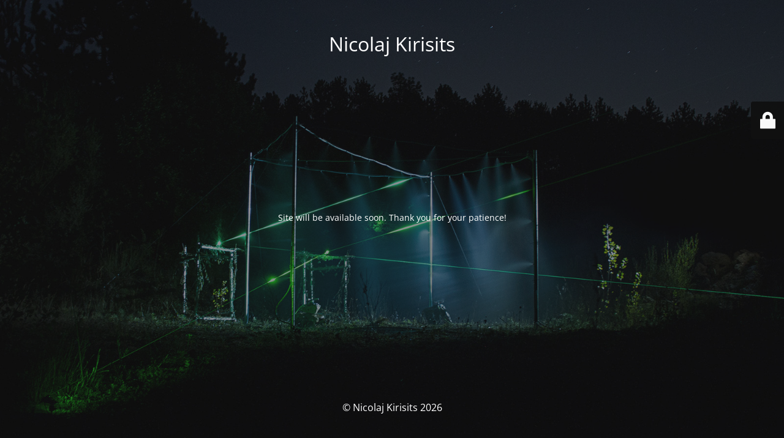

--- FILE ---
content_type: text/html; charset=UTF-8
request_url: https://nicolajkirisits.at/?cavani-project=soundcloud
body_size: 1729
content:
<!DOCTYPE html>
<html lang="de-AT">
<head>
	<meta charset="UTF-8" />
	<title>Site is undergoing maintenance</title>	<link rel="icon" href="https://nicolajkirisits.at/wp-content/uploads/2022/09/cropped-titel2-32x32.png" sizes="32x32" />
<link rel="icon" href="https://nicolajkirisits.at/wp-content/uploads/2022/09/cropped-titel2-192x192.png" sizes="192x192" />
<link rel="apple-touch-icon" href="https://nicolajkirisits.at/wp-content/uploads/2022/09/cropped-titel2-180x180.png" />
<meta name="msapplication-TileImage" content="https://nicolajkirisits.at/wp-content/uploads/2022/09/cropped-titel2-270x270.png" />
	<meta name="viewport" content="width=device-width, maximum-scale=1, initial-scale=1, minimum-scale=1">
	<meta name="description" content="architektur klangkunst"/>
	<meta http-equiv="X-UA-Compatible" content="" />
	<meta property="og:site_name" content="Nicolaj Kirisits - architektur klangkunst"/>
	<meta property="og:title" content="Site is undergoing maintenance"/>
	<meta property="og:type" content="Maintenance"/>
	<meta property="og:url" content="https://nicolajkirisits.at"/>
	<meta property="og:description" content="Site will be available soon. Thank you for your patience!"/>
		<link rel="profile" href="http://gmpg.org/xfn/11" />
	<link rel="pingback" href="https://nicolajkirisits.at/xmlrpc.php" />
	<link rel='stylesheet' id='mtnc-style-css' href='https://nicolajkirisits.at/wp-content/plugins/maintenance/load/css/style.css?ver=1769031596' type='text/css' media='all' />
<link rel='stylesheet' id='mtnc-fonts-css' href='https://nicolajkirisits.at/wp-content/plugins/maintenance/load/css/fonts.css?ver=1769031596' type='text/css' media='all' />
<style type="text/css">body {background-color: #111111}.preloader {background-color: #111111}body {font-family: Open Sans; }.site-title, .preloader i, .login-form, .login-form a.lost-pass, .btn-open-login-form, .site-content, .user-content-wrapper, .user-content, footer, .maintenance a{color: #ffffff;} a.close-user-content, #mailchimp-box form input[type="submit"], .login-form input#submit.button  {border-color:#ffffff} input[type="submit"]:hover{background-color:#ffffff} input:-webkit-autofill, input:-webkit-autofill:focus{-webkit-text-fill-color:#ffffff} body &gt; .login-form-container{background-color:#111111}.btn-open-login-form{background-color:#111111}input:-webkit-autofill, input:-webkit-autofill:focus{-webkit-box-shadow:0 0 0 50px #111111 inset}input[type='submit']:hover{color:#111111} #custom-subscribe #submit-subscribe:before{background-color:#111111} </style>    
    <!--[if IE]><script type="text/javascript" src="https://nicolajkirisits.at/wp-content/plugins/maintenance/load/js/jquery.backstretch.min.js"></script><![endif]--><link rel="stylesheet" href="https://fonts.bunny.net/css?family=Open%20Sans:300,300italic,regular,italic,600,600italic,700,700italic,800,800italic:300"></head>

<body class="maintenance ">

<div class="main-container">
	<div class="preloader"><i class="fi-widget" aria-hidden="true"></i></div>	<div id="wrapper">
		<div class="center logotype">
			<header>
				<div class="logo-box istext" rel="home"><h1 class="site-title">Nicolaj Kirisits</h1></div>			</header>
		</div>
		<div id="content" class="site-content">
			<div class="center">
                <div class="description" style="font-weight:300;font-style:normal"><p>Site will be available soon. Thank you for your patience!</p>
</div>			</div>
		</div>
	</div> <!-- end wrapper -->
	<footer>
		<div class="center">
			<div style="font-weight:300;font-style:normal">© Nicolaj Kirisits 2026</div>		</div>
	</footer>
					<picture class="bg-img">
						<img class="skip-lazy" src="https://nicolajkirisits.at/wp-content/uploads/2025/12/Unbenannt-1-20.jpg">
		</picture>
	</div>

	<div class="login-form-container">
		<input type="hidden" id="mtnc_login_check" name="mtnc_login_check" value="e39be3ff01" /><input type="hidden" name="_wp_http_referer" value="/?cavani-project=soundcloud" /><form id="login-form" class="login-form" method="post"><label>User Login</label><span class="login-error"></span><span class="licon user-icon"><input type="text" name="log" id="log" value="" size="20" class="input username" placeholder="Username" /></span><span class="picon pass-icon"><input type="password" name="pwd" id="login_password" value="" size="20" class="input password" placeholder="Password" /></span><a class="lost-pass" href="https://nicolajkirisits.at/wp-login.php?action=lostpassword">Lost Password</a><input type="submit" class="button" name="submit" id="submit" value="Login" /><input type="hidden" name="is_custom_login" value="1" /><input type="hidden" id="mtnc_login_check" name="mtnc_login_check" value="e39be3ff01" /><input type="hidden" name="_wp_http_referer" value="/?cavani-project=soundcloud" /></form>		    <div id="btn-open-login-form" class="btn-open-login-form">
        <i class="fi-lock"></i>

    </div>
    <div id="btn-sound" class="btn-open-login-form sound">
        <i id="value_botton" class="fa fa-volume-off" aria-hidden="true"></i>
    </div>
    	</div>
<script type="text/javascript" src="https://nicolajkirisits.at/wp-includes/js/jquery/jquery.min.js?ver=3.7.1" id="jquery-core-js"></script>
<script type="text/javascript" src="https://nicolajkirisits.at/wp-includes/js/jquery/jquery-migrate.min.js?ver=3.4.1" id="jquery-migrate-js"></script>
<script type="text/javascript" id="_frontend-js-extra">
/* <![CDATA[ */
var mtnc_front_options = {"body_bg":"https://nicolajkirisits.at/wp-content/uploads/2025/12/Unbenannt-1-20.jpg","gallery_array":[],"blur_intensity":"5","font_link":["Open Sans:300,300italic,regular,italic,600,600italic,700,700italic,800,800italic:300"]};
//# sourceURL=_frontend-js-extra
/* ]]> */
</script>
<script type="text/javascript" src="https://nicolajkirisits.at/wp-content/plugins/maintenance/load/js/jquery.frontend.js?ver=1769031596" id="_frontend-js"></script>

</body>
</html>
